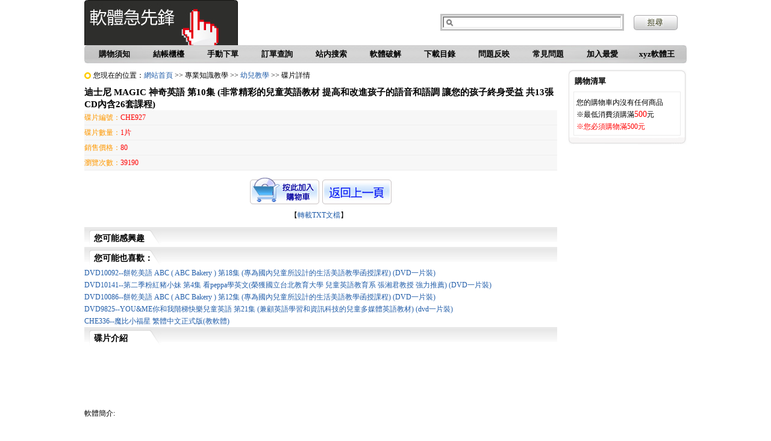

--- FILE ---
content_type: text/html; charset=UTF-8
request_url: http://www.xyzto.net/html/CHE927.html
body_size: 4649
content:
<!DOCTYPE html PUBLIC "-//W3C//DTD XHTML 1.0 Transitional//EN" "http://www.w3.org/TR/xhtml1/DTD/xhtml1-transitional.dtd">
<html xmlns="http://www.w3.org/1999/xhtml">
<head>
<meta http-equiv="Content-Type" content="text/html; charset=utf-8" />
<title>迪士尼 MAGIC 神奇英語 第10集 (非常精彩的兒童英語教材 提高和改進孩子的語音和語調 讓您的孩子終身受益 共13張CD內含26套課程) 幼兒教學 專業知識教學 資訊工坊 - 我們不是 xyz - 2020</title>
<link href="/xyz168/images/style.css" rel="stylesheet" type="text/css" />
<meta name="keywords" content=",,程式,軟體,繪圖,影音,素材,教學,電腦,,遊戲,高中,國中,103,104,tkb,公務員" />
<meta name="description" content="軟體簡介:迪士尼MAGIC神奇英語第10集(非常精彩的兒童英語教材提高和改進孩子的語音和語調讓您的孩子終身受益13張CD內含26套課程)《迪士尼神奇英語》是一套非常精彩的兒童英語教材。13張VCD及內含26套課程，本教材把英" />
<link href="/xyz168/images/h1css.css" rel="stylesheet" type="text/css" />
<link href="/xyz168/images/showpage.css" rel="stylesheet" type="text/css" />
<link rel="alternate" type="application/rss+xml" title="資訊工坊" href="/xyz168/rss.xml" />
<link rel="alternate" type="pplication/atom+xml" title="資訊工坊" href="/xyz168/rss.xml" />
<script language="javascript" src="/js/ajax.js"></script>

</head>
<body>
<div class="top">
<div class="top_logo"><img src="/xyz168/images/logo.gif" /></div>
<div class="top_logo_r_k">
<script laguage="javascript">
	function fendtag()
	{
		var tag=document.searchform.key.value;
		//var cId=document.searchform.c.value;
		if(tag=='')
		{
			alert('请填寫關鍵字！');
			return false;
		}
		
		
		window.location="/tag/"+tag;
		return false;
	}
</script>
<form action="/tag/" method="post" name="searchform" onSubmit="return fendtag()">
<div class="search_input_div"><input name="key" type="text" class="searct_input" /></div>
<div class="search_submit"><input type="image" src="/xyz168/images/search_submit.gif"/>
</div></form></div>
</div>
<div class="channel_1">
<div class="channel_2"></div>
<div class="channel_3"><a href="/Shopping.php" class="cd">購物須知</a></div>
<div class="channel_3"><a href="/ShopCart/ShopCart.php" class="cd">結帳櫃檯</a></div>
<div class="channel_3"><a href="/cart.php" class="cd">手動下單</a></div>
<div class="channel_3"><a href="/OrderSearch.php" class="cd">訂單查詢</a></div>
<div class="channel_3"><a href="/tag/" class="cd">站内搜索</a></div>
<div class="channel_3"><a href="/software.php" class=cd>軟體破解</a></div>
<div class="channel_3"><a href="/downFile.php" class="cd">下載目錄</a></div>
<div class="channel_3"><a href="/GuestBook/" class="cd">問題反映</a></div>
<div class="channel_3"><a href="/FAQ.php" class="cd">常見問題</a></div>
<div class="channel_3"><a href="/" onClick="window.external.addfavorite(location.href,'資訊工坊');return false" class="cd">加入最愛</a></div>
<div class="channel_3"><a href="/" class="cd">xyz軟體王</a></div>


<div class="channel_2"></div>
</div>
<div class="kong_1000"></div>

<div class="div_class"><h1>xyz軟體王</h1></div><div class="div_class"><h2>xyz軟體王</h2></div>
<div class="big_all">
	
	
	<div class="list_left" id="big_center">
		<div class="showpath">您現在的位置：<a href="/">網站首頁</a> &gt;&gt; 專業知識教學 &gt;&gt; <a href="/專業知識教學/幼兒教學/">幼兒教學</a> &gt;&gt; 碟片詳情</div>
		<div class="kong_785"></div>
		<div class="p_name">迪士尼 MAGIC 神奇英語 第10集 (非常精彩的兒童英語教材 提高和改進孩子的語音和語調 讓您的孩子終身受益 共13張CD內含26套課程)</div>
		<div class="p_num"><font color="#ff9900">碟片編號：</font><font color="#FF0000">CHE927</font></div>
		
		 
										<div class="p_num"><span style="color:#ff9900">碟片數量：</span><span style="color:#FF0000">1片</span></div>
		<div class="p_num"><span style="color:#ff9900">銷售價格：</span><span style="color:#FF0000">80</span></div>
		<div class="p_num"><span style="color:#ff9900">瀏覽次數：</span><span style="color:#FF0000">39190</span></div>
		
		
		
		
		
		
		<div class="p_buy" >
		<span id="p_CHE927">
								<img src="/xyz168/img/icon_buy.gif" border="0" style="cursor:pointer" onclick="classadd3('CHE927')"  title="加入購物車"  />
								</span><img src="/xyz168/img/bakcup.jpg" style="cursor:pointer" onclick="window.history.back();" />
				<br />
		【<a href="/txt/CHE927.txt" target="_blank">轉載TXT文檔</a>】&nbsp;&nbsp;
		
				
		</div>
				<div class="p_c_1"><div class="p_c_2">您可能感興趣</div></div>
		<div class="p_content">
				</div>
				
		<div class="p_c_1"><div class="p_c_2">您可能也喜歡：</div></div>
		<div class="p_content">
			<a href="/html/DVD10092.html" title="編號：DVD10092價格：180">DVD10092--餅乾美語 ABC ( ABC Bakery ) 第18集 (專為國內兒童所設計的生活美語教學函授課程) (DVD一片裝)</a><br><a href="/html/DVD10141.html" title="編號：DVD10141價格：180">DVD10141--第二季粉紅豬小妹 第4集 看peppa學英文(榮獲國立台北教育大學 兒童英語教育系 張湘君教授 強力推薦) (DVD一片裝)</a><br><a href="/html/DVD10086.html" title="編號：DVD10086價格：180">DVD10086--餅乾美語 ABC ( ABC Bakery ) 第12集 (專為國內兒童所設計的生活美語教學函授課程) (DVD一片裝)</a><br><a href="/html/DVD9825.html" title="編號：DVD9825價格：180">DVD9825--YOU&ME你和我階梯快樂兒童英語 第21集 (兼顧英語學習和資訊科技的兒童多媒體英語教材) (dvd一片裝)</a><br><a href="/html/CHE336.html" title="編號：CHE336價格：80">CHE336--魔比小福星 繁體中文正式版(教軟體)</a><br>		</div>
		
		<div class="p_c_1"><div class="p_c_2">碟片介紹</div></div>
		
		<div class="p_content">
<img class="lazy" data-original=/uploadfile/xyz168/Img/20140812/201408122025206095.jpg><br /><br /><br /><br /><br /><br />軟體簡介:<br /><br />      <br /><br />迪士尼 MAGIC 神奇英語 第10集 (非常精彩的兒童英語教材 提高和改進孩子的語音和語調 讓您的孩子終身受益 13張CD內含26套課程) <br /><br /><br /><br /><br /><br /><br />《迪士尼神奇英語》是一套非常精彩的兒童英語教材。13張VCD及內含26套課程，<br /><br />本教材把英語教學中，視、聽、說幾個環節緊密融匯在一起，通過迪士尼卡通形象 <br />，營造了足以使孩子們理解、接受所要教授內容的環境，使您的孩子在觀賞精彩的 <br />迪士尼畫面的同時，在妙趣橫生的情節中，輕鬆自然的學會日常英語會話，培養“ <br />語感”，提高和改進孩子的語音和語調，讓您的孩子終身受益。 <br /><br />　　這套教材，看似內容簡單，其實不然，它的內容包羅萬象，每一課都包含100 多個 <br />不完全相同的英語句子。教材中活潑、生動、有趣味的內容對於活潑、好動、喜歡 <br />熱鬧的孩子具有極大的吸引力。使用時要注意幫助孩子把握進度，引導孩子不能只 <br />從興趣出發，一味往下看，要保證孩子對每一課都反復看幾遍、聽幾遍。反復觀看 <br />這套教材，可以幫助您的孩子自然而然地掌握英語交流的技巧，培養語言的應用能 <br />力，對提高孩子的英語水平絕對是有百益而無一害的。另外，希望您能為孩子保持 <br />一個寬鬆的學習環境，不要用考試打分或其他方式給孩子增加壓力，不要要求孩子 <br />死記硬背，而是引導、幫助孩子學習如何“聽”與“看”，讓孩子在愉悅的環境中 <br />學習。沒有精神壓力，孩子的語言學習效果會更好。 <br /><br />　　研究發現，大約從出生後十個月到十二歲間是孩子學習語言的關鍵期，不要錯失時 <br />機抓住孩子的語言學習關鍵期，讓孩子早期接觸英語、學習英語，是您最明智的選 <br />擇。總之，當您為您的孩子打開《迪士尼神奇英語》時，我們和您一樣，為了您的 <br />幸福孩子感到由衷的高興。 <br /><br /><br /><br /><br /><br /><br /><br /><br />             <br /><br /><br />


</div>
		
		<div class="kong_610"></div>
		
		
	
	</div>
	<!-- 中間結束 -->
	<div class="big_right" id="big_right">
		<div class="right_cart_t">購物清單</div>
<div class="right_cart_center">
<div class="right_cart" id="right_cart">
	<script language="javascript" src="/ShopCart/CartJs.php"></script>

</div>
<div class="right_cart"><span style="color:#FF0000">※您必須購物滿500元</span></div>
</div>
<div class="right_cart_bottom"><img src="/xyz168/images/r_cart_b_bg.gif" width="196" height="20" /></div>

		
		
	</div>
	<!-- 右側結束 -->
</div>

<div class="kong_1000"></div>
<div class="CopyRight">
	<script type="text/javascript">var cnzz_protocol = (("https:" == document.location.protocol) ? "https://" : "http://");document.write(unescape("%3Cspan id='cnzz_stat_icon_1272906994'%3E%3C/span%3E%3Cscript src='" + cnzz_protocol + "s13.cnzz.com/z_stat.php%3Fid%3D1272906994' type='text/javascript'%3E%3C/script%3E"));</script>

<script type="text/javascript">

  var _gaq = _gaq || [];
  _gaq.push(['_setAccount', 'UA-719021-22']);
  _gaq.push(['_setDomainName', 'none']);
  _gaq.push(['_setAllowLinker', true]);
  _gaq.push(['_trackPageview']);

  (function() {
    var ga = document.createElement('script'); ga.type = 'text/javascript'; ga.async = true;
    ga.src = ('https:' == document.location.protocol ? 'https://ssl' : 'http://www') + '.google-analytics.com/ga.js';
    var s = document.getElementsByTagName('script')[0]; s.parentNode.insertBefore(ga, s);
  })();

</script>

<a href="/sitemap.xml">sitemap</a>
<a href="https://www.xyz2009.tw/"title="xyz">xyz</a> 
<a href="http://www.xyz2017.info/"title="xyz">xyz</a> 
<a href="https://www.xyz2021.top/"title="xyz">xyz</a> 
<a href="https://www.xyz2022.top/"title="xyz">xyz</a> 
<a href="https://www.xyz2023.top/"title="xyz">xyz</a> 
<a href="https://www.okgo001.com/"title="xyz">xyz</a> 
<a href="http://www.xyzdvd.top/" title="xyz">xyz</a> 
<a href="http://www.xyz2017.xyz/" title="xyz">xyz</a> 
<a href="https://www.xyz.tools/" title="xyz">xyz</a> 
<a href="https://www.xyz168.info/" title="xyz">xyz</a> 
<a href="http://www.xyz1688.info/" title="xyz">xyz</a> 
<a href="http://www.xyz16888.info/" title="xyz">xyz</a> 
<a href="http://www.xyz789.info/" title="xyz">xyz</a> 
<a href="http://www.xyz886.info/" title="xyz">xyz</a> </div>
<script defer src="https://static.cloudflareinsights.com/beacon.min.js/vcd15cbe7772f49c399c6a5babf22c1241717689176015" integrity="sha512-ZpsOmlRQV6y907TI0dKBHq9Md29nnaEIPlkf84rnaERnq6zvWvPUqr2ft8M1aS28oN72PdrCzSjY4U6VaAw1EQ==" data-cf-beacon='{"version":"2024.11.0","token":"79d70bd22fca43419c6ca6ae00c9d6ff","r":1,"server_timing":{"name":{"cfCacheStatus":true,"cfEdge":true,"cfExtPri":true,"cfL4":true,"cfOrigin":true,"cfSpeedBrain":true},"location_startswith":null}}' crossorigin="anonymous"></script>
</body>
</html><script type="text/javascript" src="/js/jquery.lazyload.min.js"></script>
<script type="text/javascript">
$(document).ready(function(e) {
    $("img.lazy").lazyload();
});
</script>


--- FILE ---
content_type: text/css
request_url: http://www.xyzto.net/xyz168/images/style.css
body_size: 1400
content:
@charset "utf-8";
body {
	margin: 0px;
}
body, td, th {
	font-size: 12px;
	line-height: 20px;
}

a:link {
	font-size: 12px;
	line-height: 20px;
	color: #215da9;
	text-decoration: none;
	font-weight: normal;
}
a:visited {
	font-size: 12px;
	line-height: 20px;
	color: #215da9;
	text-decoration: none;
	font-weight: normal;
}
a:hover {
	font-size: 12px;
	line-height: 20px;
	color: #FF0000;
	text-decoration: underline;
	font-weight: normal;
}
.top {
	height: 75px;
	width: 1000px;
	margin-right: auto;
	margin-left: auto;
}
.top_logo {
	width: 350px;
	float: left;
	height: 75px;
	overflow: hidden;
}
.top_logo_r_k {
	height: 30px;
	width: 635px;
	padding-top: 22px;
	padding-bottom: 23px;
	float: left;
	overflow: hidden;
}
form {
	margin: 0px;
	padding: 0px;
}
.search_input_div {
	float: left;
	height: 30px;
	width: 550px;
	overflow: hidden;
	text-align: right;
}
.searct_input {
	background-image: url(search_input_bg.gif);
	background-repeat: no-repeat;
	background-position: left center;
	height: 28px;
	width: 305px;
	border: 0px none #FFFFFF;
	font-size: 11px;
	line-height: 27px;
	text-indent: 25px;
}
.search_submit {
	width: 85px;
	height: 28px;
	float: left;
	text-align: right;
	overflow: hidden;
	padding-top: 2px;
}
.channel_1 {
	clear: both;
	height: 30px;
	width: 1000px;
	margin-right: auto;
	margin-left: auto;
	background-image: url(c_bg.gif);
	background-repeat: no-repeat;
	background-position: center center;
}
.channel_2 {
	float: left;
	height: 30px;
	width: 5px;
}
.channel_3 {
	height: 30px;
	width: 90px;
	margin-right: auto;
	margin-left: auto;
	text-align: center;
	float: left;
}
a.cd:link {
	font-size: 13px;
	line-height: 30px;
	font-weight: bold;
	color: #000000;
	text-decoration: none;
}
a.cd:visited {
	font-size: 13px;
	line-height: 30px;
	font-weight: bold;
	color: #000000;
	text-decoration: none;
}
a.cd:hover {
	font-size: 13px;
	line-height: 30px;
	font-weight: bold;
	color: #993300;
	text-decoration: none;
}
.big_all {
	height: auto;
	width: 1000px;
	clear: both;
	margin-right: auto;
	margin-left: auto;
}
.kong_1000 {
	height: 8px;
	width: 1000px;
	clear: both;
	margin-right: auto;
	margin-left: auto;
	overflow: hidden;
}
.left {
	float: left;
	width: 210px;
	height: auto;
}
.big_center {
	float: left;
	height: auto;
	width: 594px;
}
.big_right {
	float: left;
	height: auto;
	width: 196px;
}
.left_1 {
	height: 32px;
	width: 200px;
	background-image: url(t_bg.gif);
	background-repeat: no-repeat;
	background-position: left bottom;
	font-size: 13px;
	line-height: 32px;
	font-weight: bold;
	color: #000000;
	text-indent: 8px;
}
.left_2 {
	height: auto;
	width: 200px;
	overflow: auto;
	background-image: url(t_c_bg.gif);
	background-repeat: repeat-y;
	background-position: center top;
	padding-top: 5px;
	padding-bottom: 5px;
}
.left_3 {
	height: 14px;
	width: 200px;
}
.left_class_1 {
	height: 20px;
	width: 200px;
	text-indent: 14px;

	font-size: 13px;
	line-height: 20px;
	color: #000000;
	font-weight: bold;
}
.left_class_2 {
	height: 20px;
	width: 200px;
	text-indent: 30px;
	font-size: 13px;
	line-height: 20px;
	color: #000000;
	font-weight: bold;
}
.center_1 {
	width: 585px;
	height: 28px;
	font-size: 13px;
	line-height: 28px;
	font-weight: bold;
}
.list_p_585 {
	clear: both;
	height: auto;
	width: 585px;
}
.list_p_num {
	height: auto;
	width: 80px;
	float: left;
	overflow: hidden;
	word-break: break-all;
}
.list_p_index_name {
	width: 505px;
	float: left;
	height: auto;
	overflow: hidden;
	word-break: break-all;
}
.right_cart_t {
	width: 196px;
	height: 45px;
	background-image: url(r_cart_t_bg.gif);
	background-repeat: no-repeat;
	background-position: center bottom;
	font-size: 13px;
	line-height: 40px;
	font-weight: bold;
	text-indent: 10px;
}
.right_cart_center {
	height: auto;
	width: 196px;
	background-image: url(r_cart_c_bg.gif);
	background-repeat: repeat-y;
	background-position: center top;
}
.right_cart_bottom {
	height: 20px;
	width: 196px;
}
.right_cart {
	height: auto;
	width: 170px;
	margin-right: auto;
	margin-left: auto;
	overflow: hidden;
	word-break: break-all;
}
.themoney {
	height: auto;
	width: 170px;
	margin-right: auto;
	margin-left: auto;
	text-align: center;
}
.jzgt_buttom {
	width: 150px;
	height: 28px;
	cursor: pointer;
}
.kong_196 {
	height: 10px;
	width: 196px;
	overflow: hidden;
}
.hot_key {
	height: auto;
	width: 170px;
	overflow: hidden;
	margin-right: auto;
	margin-left: auto;
	padding-bottom: 5px;
}
.CopyRight {
	height: auto;
	width: 1000px;
	margin-right: auto;
	margin-left: auto;
	text-align: center;
}
.list_left {
	height: auto;
	width: 804px;
	float: left;
	overflow: auto;
}
.showpath {
	width: 804px;
	height: 20px;
	background-image: url(ico_2.gif);
	background-repeat: no-repeat;
	background-position: left center;
	text-indent: 15px;
	overflow: hidden;
}
.list_list {
	width: 795px;
	height: auto;
	clear: both;
	border-bottom-width: 1px;
	border-bottom-style: dashed;
	border-bottom-color: #CCCCCC;
	overflow: auto;
	padding-top: 5px;
}
.kong_785 {
	width: 795px;
	height: 8px;
	overflow: hidden;
	clear: both;
}
.list_list_1 {
	height: auto;
	width: 90px;
	float: left;
	text-align: center;
	overflow: auto;
}
.list_list_2 {
	height: auto;
	width: 90px;
	float: left;
	overflow: hidden;
	word-break: break-all;
}
.list_list_3 {
	height: auto;
	width: 600px;
	float: left;
	overflow: hidden;
	word-break: break-all;
}

.list_list_3_0 {
	height: auto;
	width: 400px;
	float: left;
	overflow: hidden;
	word-break: break-all;
}

.showpage {
	clear: both;
	height: 20px;
	width: 760px;
	padding-top: 10px;
	padding-bottom: 10px;
	text-align: right;
}
.p_name {
	height: auto;
	width: 785px;
	font-size: 15px;
	font-weight: bold;
	line-height: 20px;
	overflow: hidden;
	word-break: break-all;
}
.p_num {
	height: 20px;
	width: 785px;
	background-color: #f7f7f7;
	border-bottom-width: 1px;
	border-bottom-style: solid;
	border-bottom-color: #eeeeee;
	padding-top: 2px;
	padding-bottom: 2px;
}
.p_buy {
	height: auto;
	width: 785px;
	padding-top: 10px;
	padding-bottom: 10px;
	text-align: center;
	overflow: hidden;
}
.p_content {
	height: auto;
	width: 785px;
	overflow: hidden;
	word-break: break-all;
}
.p_c_1 {
	width: 785px;
	height: 33px;
	background-image: url(b5_bg.gif);
	background-repeat: repeat-x;
	background-position: left top;
}
.p_c_2 {
	height: 27px;
	width: 120px;
	padding-top: 5px;
	background-image: url(b5_h3.gif);
	background-repeat: no-repeat;
	background-position: 8px bottom;
	padding-left: 8px;
	font-size: 14px;
	font-weight: bold;
	line-height: 27px;
	text-indent: 8px;
}
.buy_button {
	font-size: 12px;
	line-height: 18px;
	cursor:pointer
}
.big_ad {
	height: auto;
	width: 1000px;
	margin-right: auto;
	margin-left: auto;
}
.ad_1 {
	float: left;
	height: 35px;
	width: 125px;
	overflow: hidden;
}
.input2 {
	height: 25px;
	width: 76px;
	border: 0px solid #999999;
	background-image: url(btn_bg.gif);
	background-repeat: no-repeat;
	background-position: center center;
	text-align: center;
	font-size: 13px;
	line-height: 25px;
	color: #FFFFFF;
		cursor:pointer;

}
.div_600_c {
	clear: both;
	height: auto;
	width: 600px;
	padding-bottom: 5px;
	overflow: auto;
}.cart_1 {
	height: auto;
	width: 300px;
	float: left;
}
.cart_2 {
	float: left;
	width: 300px;
	height: auto;
	word-break: break-all;
}
.div_600_title {
	float: left;
	height: auto;
	width: 80px;
}
.div_600_inpute {
	float: left;
	height: auto;
	width: 520px;
}


--- FILE ---
content_type: text/css
request_url: http://www.xyzto.net/xyz168/images/h1css.css
body_size: 300
content:
h1 {
	margin: 0px;
	padding: 0px;
}
.div_class h1 {
	background-image: url(Nocolor.gif);
	background-repeat: no-repeat;
	background-position: center center;
	text-indent: -9999px;
	display: block;
	height: 1px;
	width: 1px;
}
h2 {
	margin: 0px;
	padding: 0px;
}
.div_class h2 {
	background-image: url(Nocolor.gif);
	background-repeat: no-repeat;
	background-position: center center;
	text-indent: -9999px;
	display: block;
	height: 1px;
	width: 1px;
}.divx_504 {
	width: 500px;
	height: auto;
	margin-right: auto;
	margin-left: auto;
	border: 1px solid #CCCCCC;
	margin-bottom: 5px;
	clear: both;
	padding-top: 5px;
	padding-bottom: 5px;
}
.divx_1_2 {
	float: left;
	height: auto;
	width: 415px;
}
.divx_1 {
	clear: both;
}
.divx_1_1 {
	height: auto;
	width: 80px;
	float: left;
	text-align: center;
}


--- FILE ---
content_type: text/css
request_url: http://www.xyzto.net/xyz168/images/showpage.css
body_size: 471
content:
@charset "utf-8";
/* CSS Document */
.currentPage {
	height: 24px;
	width: 24px;
	float: left;
	overflow: hidden;
	font-family: Tahoma, Geneva, sans-serif;
	font-size: 11px;
	line-height: 24px;
	text-align: center;
	color: #FFF;
	text-decoration: none;
	background-image: url(../img/img044-4.gif);
	display: block;
}
a.newPageStyle:link {
	background-image: url(../img/img044-3.gif);
	background-repeat: no-repeat;
	background-position: center center;
	display: block;
	font-family: Tahoma, Geneva, sans-serif;
	font-size: 11px;
	line-height: 24px;
	color: #000;
	text-decoration: none;
	float: left;
	height: 24px;
	width: 24px;
	overflow: hidden;
	text-align: center;
}
a.newPageStyle:visited {
	background-image: url(../img/img044-3.gif);
	background-repeat: no-repeat;
	background-position: center center;
	display: block;
	font-family: Tahoma, Geneva, sans-serif;
	font-size: 11px;
	line-height: 24px;
	color: #000;
	text-decoration: none;
	float: left;
	height: 24px;
	width: 24px;
	overflow: hidden;
	text-align: center;
}
a.newPageStyle:hover {
	background-image: url(../img/img044-3.gif);
	background-repeat: no-repeat;
	background-position: center center;
	display: block;
	font-family: Tahoma, Geneva, sans-serif;
	font-size: 11px;
	line-height: 24px;
	color: #000;
	text-decoration: none;
	float: left;
	height: 24px;
	width: 24px;
	overflow: hidden;
	text-align: center;
}
#filterTab {
	position: absolute;
	z-index: 10;
	margin: 0px;
	padding: 0px;
	left: 0px;
	top: 0px;
	right: 0px;
	bottom: 0px;
	background-color: #000;
	filter:Alpha(Opacity=70); opacity: 0.7;-moz-opacity:0.7;
}
.bigLogin {
	position: absolute;
	z-index: 101;
	height: 380px;
	width: 500px;
	overflow: hidden;
	background-color: #fff;
	
}